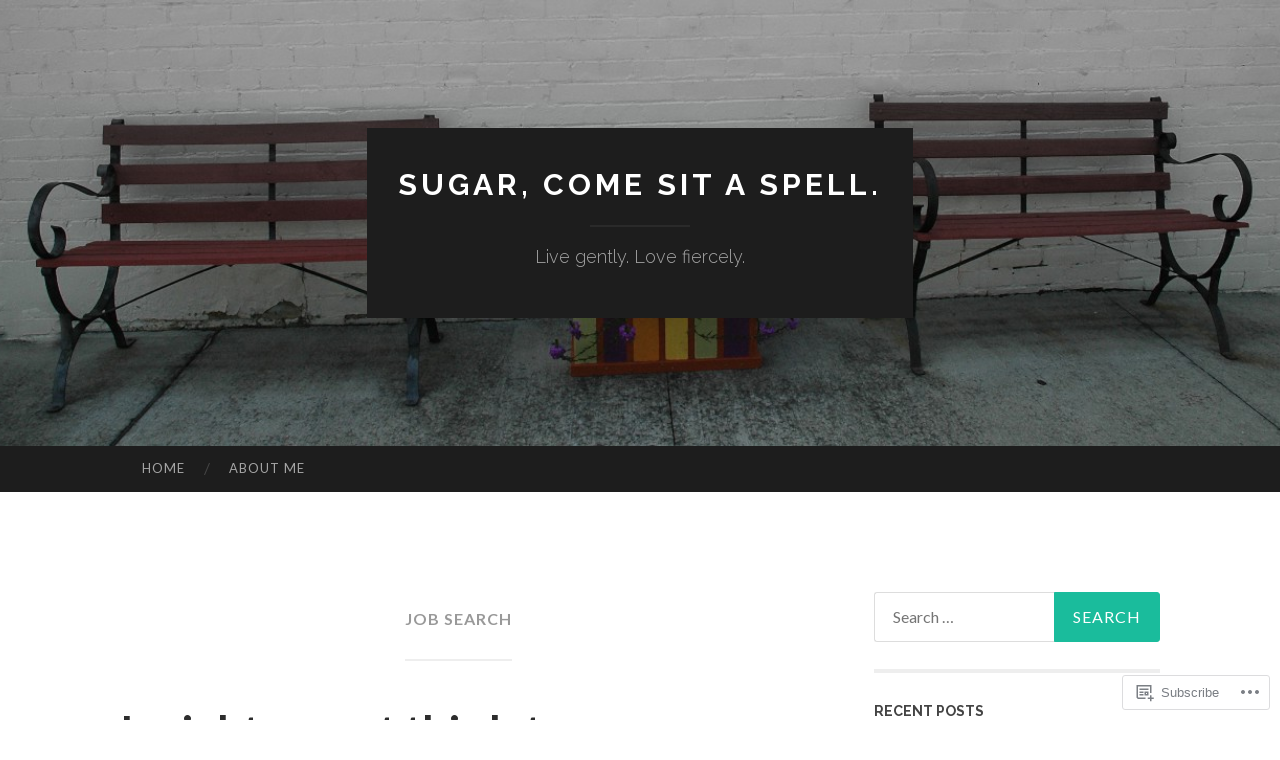

--- FILE ---
content_type: text/html; charset=UTF-8
request_url: https://angelanetherlandmcbride.com/tag/job-search/
body_size: 20168
content:
<!DOCTYPE html>
<html lang="en">
<head>
<meta charset="UTF-8">
<meta name="viewport" content="width=device-width, initial-scale=1">
<title>job search | Sugar, come sit a spell.</title>
<link rel="profile" href="http://gmpg.org/xfn/11">
<link rel="pingback" href="https://angelanetherlandmcbride.com/xmlrpc.php">

<meta name='robots' content='max-image-preview:large' />
<meta name="google-site-verification" content="google-site-verification: googleec2b488f654c0ec0.html" />

<!-- Async WordPress.com Remote Login -->
<script id="wpcom_remote_login_js">
var wpcom_remote_login_extra_auth = '';
function wpcom_remote_login_remove_dom_node_id( element_id ) {
	var dom_node = document.getElementById( element_id );
	if ( dom_node ) { dom_node.parentNode.removeChild( dom_node ); }
}
function wpcom_remote_login_remove_dom_node_classes( class_name ) {
	var dom_nodes = document.querySelectorAll( '.' + class_name );
	for ( var i = 0; i < dom_nodes.length; i++ ) {
		dom_nodes[ i ].parentNode.removeChild( dom_nodes[ i ] );
	}
}
function wpcom_remote_login_final_cleanup() {
	wpcom_remote_login_remove_dom_node_classes( "wpcom_remote_login_msg" );
	wpcom_remote_login_remove_dom_node_id( "wpcom_remote_login_key" );
	wpcom_remote_login_remove_dom_node_id( "wpcom_remote_login_validate" );
	wpcom_remote_login_remove_dom_node_id( "wpcom_remote_login_js" );
	wpcom_remote_login_remove_dom_node_id( "wpcom_request_access_iframe" );
	wpcom_remote_login_remove_dom_node_id( "wpcom_request_access_styles" );
}

// Watch for messages back from the remote login
window.addEventListener( "message", function( e ) {
	if ( e.origin === "https://r-login.wordpress.com" ) {
		var data = {};
		try {
			data = JSON.parse( e.data );
		} catch( e ) {
			wpcom_remote_login_final_cleanup();
			return;
		}

		if ( data.msg === 'LOGIN' ) {
			// Clean up the login check iframe
			wpcom_remote_login_remove_dom_node_id( "wpcom_remote_login_key" );

			var id_regex = new RegExp( /^[0-9]+$/ );
			var token_regex = new RegExp( /^.*|.*|.*$/ );
			if (
				token_regex.test( data.token )
				&& id_regex.test( data.wpcomid )
			) {
				// We have everything we need to ask for a login
				var script = document.createElement( "script" );
				script.setAttribute( "id", "wpcom_remote_login_validate" );
				script.src = '/remote-login.php?wpcom_remote_login=validate'
					+ '&wpcomid=' + data.wpcomid
					+ '&token=' + encodeURIComponent( data.token )
					+ '&host=' + window.location.protocol
					+ '//' + window.location.hostname
					+ '&postid=469'
					+ '&is_singular=';
				document.body.appendChild( script );
			}

			return;
		}

		// Safari ITP, not logged in, so redirect
		if ( data.msg === 'LOGIN-REDIRECT' ) {
			window.location = 'https://wordpress.com/log-in?redirect_to=' + window.location.href;
			return;
		}

		// Safari ITP, storage access failed, remove the request
		if ( data.msg === 'LOGIN-REMOVE' ) {
			var css_zap = 'html { -webkit-transition: margin-top 1s; transition: margin-top 1s; } /* 9001 */ html { margin-top: 0 !important; } * html body { margin-top: 0 !important; } @media screen and ( max-width: 782px ) { html { margin-top: 0 !important; } * html body { margin-top: 0 !important; } }';
			var style_zap = document.createElement( 'style' );
			style_zap.type = 'text/css';
			style_zap.appendChild( document.createTextNode( css_zap ) );
			document.body.appendChild( style_zap );

			var e = document.getElementById( 'wpcom_request_access_iframe' );
			e.parentNode.removeChild( e );

			document.cookie = 'wordpress_com_login_access=denied; path=/; max-age=31536000';

			return;
		}

		// Safari ITP
		if ( data.msg === 'REQUEST_ACCESS' ) {
			console.log( 'request access: safari' );

			// Check ITP iframe enable/disable knob
			if ( wpcom_remote_login_extra_auth !== 'safari_itp_iframe' ) {
				return;
			}

			// If we are in a "private window" there is no ITP.
			var private_window = false;
			try {
				var opendb = window.openDatabase( null, null, null, null );
			} catch( e ) {
				private_window = true;
			}

			if ( private_window ) {
				console.log( 'private window' );
				return;
			}

			var iframe = document.createElement( 'iframe' );
			iframe.id = 'wpcom_request_access_iframe';
			iframe.setAttribute( 'scrolling', 'no' );
			iframe.setAttribute( 'sandbox', 'allow-storage-access-by-user-activation allow-scripts allow-same-origin allow-top-navigation-by-user-activation' );
			iframe.src = 'https://r-login.wordpress.com/remote-login.php?wpcom_remote_login=request_access&origin=' + encodeURIComponent( data.origin ) + '&wpcomid=' + encodeURIComponent( data.wpcomid );

			var css = 'html { -webkit-transition: margin-top 1s; transition: margin-top 1s; } /* 9001 */ html { margin-top: 46px !important; } * html body { margin-top: 46px !important; } @media screen and ( max-width: 660px ) { html { margin-top: 71px !important; } * html body { margin-top: 71px !important; } #wpcom_request_access_iframe { display: block; height: 71px !important; } } #wpcom_request_access_iframe { border: 0px; height: 46px; position: fixed; top: 0; left: 0; width: 100%; min-width: 100%; z-index: 99999; background: #23282d; } ';

			var style = document.createElement( 'style' );
			style.type = 'text/css';
			style.id = 'wpcom_request_access_styles';
			style.appendChild( document.createTextNode( css ) );
			document.body.appendChild( style );

			document.body.appendChild( iframe );
		}

		if ( data.msg === 'DONE' ) {
			wpcom_remote_login_final_cleanup();
		}
	}
}, false );

// Inject the remote login iframe after the page has had a chance to load
// more critical resources
window.addEventListener( "DOMContentLoaded", function( e ) {
	var iframe = document.createElement( "iframe" );
	iframe.style.display = "none";
	iframe.setAttribute( "scrolling", "no" );
	iframe.setAttribute( "id", "wpcom_remote_login_key" );
	iframe.src = "https://r-login.wordpress.com/remote-login.php"
		+ "?wpcom_remote_login=key"
		+ "&origin=aHR0cHM6Ly9hbmdlbGFuZXRoZXJsYW5kbWNicmlkZS5jb20%3D"
		+ "&wpcomid=29644043"
		+ "&time=" + Math.floor( Date.now() / 1000 );
	document.body.appendChild( iframe );
}, false );
</script>
<link rel='dns-prefetch' href='//s0.wp.com' />
<link rel='dns-prefetch' href='//fonts-api.wp.com' />
<link rel="alternate" type="application/rss+xml" title="Sugar, come sit a spell. &raquo; Feed" href="https://angelanetherlandmcbride.com/feed/" />
<link rel="alternate" type="application/rss+xml" title="Sugar, come sit a spell. &raquo; Comments Feed" href="https://angelanetherlandmcbride.com/comments/feed/" />
<link rel="alternate" type="application/rss+xml" title="Sugar, come sit a spell. &raquo; job search Tag Feed" href="https://angelanetherlandmcbride.com/tag/job-search/feed/" />
	<script type="text/javascript">
		/* <![CDATA[ */
		function addLoadEvent(func) {
			var oldonload = window.onload;
			if (typeof window.onload != 'function') {
				window.onload = func;
			} else {
				window.onload = function () {
					oldonload();
					func();
				}
			}
		}
		/* ]]> */
	</script>
	<style id='wp-emoji-styles-inline-css'>

	img.wp-smiley, img.emoji {
		display: inline !important;
		border: none !important;
		box-shadow: none !important;
		height: 1em !important;
		width: 1em !important;
		margin: 0 0.07em !important;
		vertical-align: -0.1em !important;
		background: none !important;
		padding: 0 !important;
	}
/*# sourceURL=wp-emoji-styles-inline-css */
</style>
<link crossorigin='anonymous' rel='stylesheet' id='all-css-2-1' href='/wp-content/plugins/gutenberg-core/v22.2.0/build/styles/block-library/style.css?m=1764855221i&cssminify=yes' type='text/css' media='all' />
<style id='wp-block-library-inline-css'>
.has-text-align-justify {
	text-align:justify;
}
.has-text-align-justify{text-align:justify;}

/*# sourceURL=wp-block-library-inline-css */
</style><style id='global-styles-inline-css'>
:root{--wp--preset--aspect-ratio--square: 1;--wp--preset--aspect-ratio--4-3: 4/3;--wp--preset--aspect-ratio--3-4: 3/4;--wp--preset--aspect-ratio--3-2: 3/2;--wp--preset--aspect-ratio--2-3: 2/3;--wp--preset--aspect-ratio--16-9: 16/9;--wp--preset--aspect-ratio--9-16: 9/16;--wp--preset--color--black: #000000;--wp--preset--color--cyan-bluish-gray: #abb8c3;--wp--preset--color--white: #ffffff;--wp--preset--color--pale-pink: #f78da7;--wp--preset--color--vivid-red: #cf2e2e;--wp--preset--color--luminous-vivid-orange: #ff6900;--wp--preset--color--luminous-vivid-amber: #fcb900;--wp--preset--color--light-green-cyan: #7bdcb5;--wp--preset--color--vivid-green-cyan: #00d084;--wp--preset--color--pale-cyan-blue: #8ed1fc;--wp--preset--color--vivid-cyan-blue: #0693e3;--wp--preset--color--vivid-purple: #9b51e0;--wp--preset--gradient--vivid-cyan-blue-to-vivid-purple: linear-gradient(135deg,rgb(6,147,227) 0%,rgb(155,81,224) 100%);--wp--preset--gradient--light-green-cyan-to-vivid-green-cyan: linear-gradient(135deg,rgb(122,220,180) 0%,rgb(0,208,130) 100%);--wp--preset--gradient--luminous-vivid-amber-to-luminous-vivid-orange: linear-gradient(135deg,rgb(252,185,0) 0%,rgb(255,105,0) 100%);--wp--preset--gradient--luminous-vivid-orange-to-vivid-red: linear-gradient(135deg,rgb(255,105,0) 0%,rgb(207,46,46) 100%);--wp--preset--gradient--very-light-gray-to-cyan-bluish-gray: linear-gradient(135deg,rgb(238,238,238) 0%,rgb(169,184,195) 100%);--wp--preset--gradient--cool-to-warm-spectrum: linear-gradient(135deg,rgb(74,234,220) 0%,rgb(151,120,209) 20%,rgb(207,42,186) 40%,rgb(238,44,130) 60%,rgb(251,105,98) 80%,rgb(254,248,76) 100%);--wp--preset--gradient--blush-light-purple: linear-gradient(135deg,rgb(255,206,236) 0%,rgb(152,150,240) 100%);--wp--preset--gradient--blush-bordeaux: linear-gradient(135deg,rgb(254,205,165) 0%,rgb(254,45,45) 50%,rgb(107,0,62) 100%);--wp--preset--gradient--luminous-dusk: linear-gradient(135deg,rgb(255,203,112) 0%,rgb(199,81,192) 50%,rgb(65,88,208) 100%);--wp--preset--gradient--pale-ocean: linear-gradient(135deg,rgb(255,245,203) 0%,rgb(182,227,212) 50%,rgb(51,167,181) 100%);--wp--preset--gradient--electric-grass: linear-gradient(135deg,rgb(202,248,128) 0%,rgb(113,206,126) 100%);--wp--preset--gradient--midnight: linear-gradient(135deg,rgb(2,3,129) 0%,rgb(40,116,252) 100%);--wp--preset--font-size--small: 13px;--wp--preset--font-size--medium: 20px;--wp--preset--font-size--large: 36px;--wp--preset--font-size--x-large: 42px;--wp--preset--font-family--albert-sans: 'Albert Sans', sans-serif;--wp--preset--font-family--alegreya: Alegreya, serif;--wp--preset--font-family--arvo: Arvo, serif;--wp--preset--font-family--bodoni-moda: 'Bodoni Moda', serif;--wp--preset--font-family--bricolage-grotesque: 'Bricolage Grotesque', sans-serif;--wp--preset--font-family--cabin: Cabin, sans-serif;--wp--preset--font-family--chivo: Chivo, sans-serif;--wp--preset--font-family--commissioner: Commissioner, sans-serif;--wp--preset--font-family--cormorant: Cormorant, serif;--wp--preset--font-family--courier-prime: 'Courier Prime', monospace;--wp--preset--font-family--crimson-pro: 'Crimson Pro', serif;--wp--preset--font-family--dm-mono: 'DM Mono', monospace;--wp--preset--font-family--dm-sans: 'DM Sans', sans-serif;--wp--preset--font-family--dm-serif-display: 'DM Serif Display', serif;--wp--preset--font-family--domine: Domine, serif;--wp--preset--font-family--eb-garamond: 'EB Garamond', serif;--wp--preset--font-family--epilogue: Epilogue, sans-serif;--wp--preset--font-family--fahkwang: Fahkwang, sans-serif;--wp--preset--font-family--figtree: Figtree, sans-serif;--wp--preset--font-family--fira-sans: 'Fira Sans', sans-serif;--wp--preset--font-family--fjalla-one: 'Fjalla One', sans-serif;--wp--preset--font-family--fraunces: Fraunces, serif;--wp--preset--font-family--gabarito: Gabarito, system-ui;--wp--preset--font-family--ibm-plex-mono: 'IBM Plex Mono', monospace;--wp--preset--font-family--ibm-plex-sans: 'IBM Plex Sans', sans-serif;--wp--preset--font-family--ibarra-real-nova: 'Ibarra Real Nova', serif;--wp--preset--font-family--instrument-serif: 'Instrument Serif', serif;--wp--preset--font-family--inter: Inter, sans-serif;--wp--preset--font-family--josefin-sans: 'Josefin Sans', sans-serif;--wp--preset--font-family--jost: Jost, sans-serif;--wp--preset--font-family--libre-baskerville: 'Libre Baskerville', serif;--wp--preset--font-family--libre-franklin: 'Libre Franklin', sans-serif;--wp--preset--font-family--literata: Literata, serif;--wp--preset--font-family--lora: Lora, serif;--wp--preset--font-family--merriweather: Merriweather, serif;--wp--preset--font-family--montserrat: Montserrat, sans-serif;--wp--preset--font-family--newsreader: Newsreader, serif;--wp--preset--font-family--noto-sans-mono: 'Noto Sans Mono', sans-serif;--wp--preset--font-family--nunito: Nunito, sans-serif;--wp--preset--font-family--open-sans: 'Open Sans', sans-serif;--wp--preset--font-family--overpass: Overpass, sans-serif;--wp--preset--font-family--pt-serif: 'PT Serif', serif;--wp--preset--font-family--petrona: Petrona, serif;--wp--preset--font-family--piazzolla: Piazzolla, serif;--wp--preset--font-family--playfair-display: 'Playfair Display', serif;--wp--preset--font-family--plus-jakarta-sans: 'Plus Jakarta Sans', sans-serif;--wp--preset--font-family--poppins: Poppins, sans-serif;--wp--preset--font-family--raleway: Raleway, sans-serif;--wp--preset--font-family--roboto: Roboto, sans-serif;--wp--preset--font-family--roboto-slab: 'Roboto Slab', serif;--wp--preset--font-family--rubik: Rubik, sans-serif;--wp--preset--font-family--rufina: Rufina, serif;--wp--preset--font-family--sora: Sora, sans-serif;--wp--preset--font-family--source-sans-3: 'Source Sans 3', sans-serif;--wp--preset--font-family--source-serif-4: 'Source Serif 4', serif;--wp--preset--font-family--space-mono: 'Space Mono', monospace;--wp--preset--font-family--syne: Syne, sans-serif;--wp--preset--font-family--texturina: Texturina, serif;--wp--preset--font-family--urbanist: Urbanist, sans-serif;--wp--preset--font-family--work-sans: 'Work Sans', sans-serif;--wp--preset--spacing--20: 0.44rem;--wp--preset--spacing--30: 0.67rem;--wp--preset--spacing--40: 1rem;--wp--preset--spacing--50: 1.5rem;--wp--preset--spacing--60: 2.25rem;--wp--preset--spacing--70: 3.38rem;--wp--preset--spacing--80: 5.06rem;--wp--preset--shadow--natural: 6px 6px 9px rgba(0, 0, 0, 0.2);--wp--preset--shadow--deep: 12px 12px 50px rgba(0, 0, 0, 0.4);--wp--preset--shadow--sharp: 6px 6px 0px rgba(0, 0, 0, 0.2);--wp--preset--shadow--outlined: 6px 6px 0px -3px rgb(255, 255, 255), 6px 6px rgb(0, 0, 0);--wp--preset--shadow--crisp: 6px 6px 0px rgb(0, 0, 0);}:where(.is-layout-flex){gap: 0.5em;}:where(.is-layout-grid){gap: 0.5em;}body .is-layout-flex{display: flex;}.is-layout-flex{flex-wrap: wrap;align-items: center;}.is-layout-flex > :is(*, div){margin: 0;}body .is-layout-grid{display: grid;}.is-layout-grid > :is(*, div){margin: 0;}:where(.wp-block-columns.is-layout-flex){gap: 2em;}:where(.wp-block-columns.is-layout-grid){gap: 2em;}:where(.wp-block-post-template.is-layout-flex){gap: 1.25em;}:where(.wp-block-post-template.is-layout-grid){gap: 1.25em;}.has-black-color{color: var(--wp--preset--color--black) !important;}.has-cyan-bluish-gray-color{color: var(--wp--preset--color--cyan-bluish-gray) !important;}.has-white-color{color: var(--wp--preset--color--white) !important;}.has-pale-pink-color{color: var(--wp--preset--color--pale-pink) !important;}.has-vivid-red-color{color: var(--wp--preset--color--vivid-red) !important;}.has-luminous-vivid-orange-color{color: var(--wp--preset--color--luminous-vivid-orange) !important;}.has-luminous-vivid-amber-color{color: var(--wp--preset--color--luminous-vivid-amber) !important;}.has-light-green-cyan-color{color: var(--wp--preset--color--light-green-cyan) !important;}.has-vivid-green-cyan-color{color: var(--wp--preset--color--vivid-green-cyan) !important;}.has-pale-cyan-blue-color{color: var(--wp--preset--color--pale-cyan-blue) !important;}.has-vivid-cyan-blue-color{color: var(--wp--preset--color--vivid-cyan-blue) !important;}.has-vivid-purple-color{color: var(--wp--preset--color--vivid-purple) !important;}.has-black-background-color{background-color: var(--wp--preset--color--black) !important;}.has-cyan-bluish-gray-background-color{background-color: var(--wp--preset--color--cyan-bluish-gray) !important;}.has-white-background-color{background-color: var(--wp--preset--color--white) !important;}.has-pale-pink-background-color{background-color: var(--wp--preset--color--pale-pink) !important;}.has-vivid-red-background-color{background-color: var(--wp--preset--color--vivid-red) !important;}.has-luminous-vivid-orange-background-color{background-color: var(--wp--preset--color--luminous-vivid-orange) !important;}.has-luminous-vivid-amber-background-color{background-color: var(--wp--preset--color--luminous-vivid-amber) !important;}.has-light-green-cyan-background-color{background-color: var(--wp--preset--color--light-green-cyan) !important;}.has-vivid-green-cyan-background-color{background-color: var(--wp--preset--color--vivid-green-cyan) !important;}.has-pale-cyan-blue-background-color{background-color: var(--wp--preset--color--pale-cyan-blue) !important;}.has-vivid-cyan-blue-background-color{background-color: var(--wp--preset--color--vivid-cyan-blue) !important;}.has-vivid-purple-background-color{background-color: var(--wp--preset--color--vivid-purple) !important;}.has-black-border-color{border-color: var(--wp--preset--color--black) !important;}.has-cyan-bluish-gray-border-color{border-color: var(--wp--preset--color--cyan-bluish-gray) !important;}.has-white-border-color{border-color: var(--wp--preset--color--white) !important;}.has-pale-pink-border-color{border-color: var(--wp--preset--color--pale-pink) !important;}.has-vivid-red-border-color{border-color: var(--wp--preset--color--vivid-red) !important;}.has-luminous-vivid-orange-border-color{border-color: var(--wp--preset--color--luminous-vivid-orange) !important;}.has-luminous-vivid-amber-border-color{border-color: var(--wp--preset--color--luminous-vivid-amber) !important;}.has-light-green-cyan-border-color{border-color: var(--wp--preset--color--light-green-cyan) !important;}.has-vivid-green-cyan-border-color{border-color: var(--wp--preset--color--vivid-green-cyan) !important;}.has-pale-cyan-blue-border-color{border-color: var(--wp--preset--color--pale-cyan-blue) !important;}.has-vivid-cyan-blue-border-color{border-color: var(--wp--preset--color--vivid-cyan-blue) !important;}.has-vivid-purple-border-color{border-color: var(--wp--preset--color--vivid-purple) !important;}.has-vivid-cyan-blue-to-vivid-purple-gradient-background{background: var(--wp--preset--gradient--vivid-cyan-blue-to-vivid-purple) !important;}.has-light-green-cyan-to-vivid-green-cyan-gradient-background{background: var(--wp--preset--gradient--light-green-cyan-to-vivid-green-cyan) !important;}.has-luminous-vivid-amber-to-luminous-vivid-orange-gradient-background{background: var(--wp--preset--gradient--luminous-vivid-amber-to-luminous-vivid-orange) !important;}.has-luminous-vivid-orange-to-vivid-red-gradient-background{background: var(--wp--preset--gradient--luminous-vivid-orange-to-vivid-red) !important;}.has-very-light-gray-to-cyan-bluish-gray-gradient-background{background: var(--wp--preset--gradient--very-light-gray-to-cyan-bluish-gray) !important;}.has-cool-to-warm-spectrum-gradient-background{background: var(--wp--preset--gradient--cool-to-warm-spectrum) !important;}.has-blush-light-purple-gradient-background{background: var(--wp--preset--gradient--blush-light-purple) !important;}.has-blush-bordeaux-gradient-background{background: var(--wp--preset--gradient--blush-bordeaux) !important;}.has-luminous-dusk-gradient-background{background: var(--wp--preset--gradient--luminous-dusk) !important;}.has-pale-ocean-gradient-background{background: var(--wp--preset--gradient--pale-ocean) !important;}.has-electric-grass-gradient-background{background: var(--wp--preset--gradient--electric-grass) !important;}.has-midnight-gradient-background{background: var(--wp--preset--gradient--midnight) !important;}.has-small-font-size{font-size: var(--wp--preset--font-size--small) !important;}.has-medium-font-size{font-size: var(--wp--preset--font-size--medium) !important;}.has-large-font-size{font-size: var(--wp--preset--font-size--large) !important;}.has-x-large-font-size{font-size: var(--wp--preset--font-size--x-large) !important;}.has-albert-sans-font-family{font-family: var(--wp--preset--font-family--albert-sans) !important;}.has-alegreya-font-family{font-family: var(--wp--preset--font-family--alegreya) !important;}.has-arvo-font-family{font-family: var(--wp--preset--font-family--arvo) !important;}.has-bodoni-moda-font-family{font-family: var(--wp--preset--font-family--bodoni-moda) !important;}.has-bricolage-grotesque-font-family{font-family: var(--wp--preset--font-family--bricolage-grotesque) !important;}.has-cabin-font-family{font-family: var(--wp--preset--font-family--cabin) !important;}.has-chivo-font-family{font-family: var(--wp--preset--font-family--chivo) !important;}.has-commissioner-font-family{font-family: var(--wp--preset--font-family--commissioner) !important;}.has-cormorant-font-family{font-family: var(--wp--preset--font-family--cormorant) !important;}.has-courier-prime-font-family{font-family: var(--wp--preset--font-family--courier-prime) !important;}.has-crimson-pro-font-family{font-family: var(--wp--preset--font-family--crimson-pro) !important;}.has-dm-mono-font-family{font-family: var(--wp--preset--font-family--dm-mono) !important;}.has-dm-sans-font-family{font-family: var(--wp--preset--font-family--dm-sans) !important;}.has-dm-serif-display-font-family{font-family: var(--wp--preset--font-family--dm-serif-display) !important;}.has-domine-font-family{font-family: var(--wp--preset--font-family--domine) !important;}.has-eb-garamond-font-family{font-family: var(--wp--preset--font-family--eb-garamond) !important;}.has-epilogue-font-family{font-family: var(--wp--preset--font-family--epilogue) !important;}.has-fahkwang-font-family{font-family: var(--wp--preset--font-family--fahkwang) !important;}.has-figtree-font-family{font-family: var(--wp--preset--font-family--figtree) !important;}.has-fira-sans-font-family{font-family: var(--wp--preset--font-family--fira-sans) !important;}.has-fjalla-one-font-family{font-family: var(--wp--preset--font-family--fjalla-one) !important;}.has-fraunces-font-family{font-family: var(--wp--preset--font-family--fraunces) !important;}.has-gabarito-font-family{font-family: var(--wp--preset--font-family--gabarito) !important;}.has-ibm-plex-mono-font-family{font-family: var(--wp--preset--font-family--ibm-plex-mono) !important;}.has-ibm-plex-sans-font-family{font-family: var(--wp--preset--font-family--ibm-plex-sans) !important;}.has-ibarra-real-nova-font-family{font-family: var(--wp--preset--font-family--ibarra-real-nova) !important;}.has-instrument-serif-font-family{font-family: var(--wp--preset--font-family--instrument-serif) !important;}.has-inter-font-family{font-family: var(--wp--preset--font-family--inter) !important;}.has-josefin-sans-font-family{font-family: var(--wp--preset--font-family--josefin-sans) !important;}.has-jost-font-family{font-family: var(--wp--preset--font-family--jost) !important;}.has-libre-baskerville-font-family{font-family: var(--wp--preset--font-family--libre-baskerville) !important;}.has-libre-franklin-font-family{font-family: var(--wp--preset--font-family--libre-franklin) !important;}.has-literata-font-family{font-family: var(--wp--preset--font-family--literata) !important;}.has-lora-font-family{font-family: var(--wp--preset--font-family--lora) !important;}.has-merriweather-font-family{font-family: var(--wp--preset--font-family--merriweather) !important;}.has-montserrat-font-family{font-family: var(--wp--preset--font-family--montserrat) !important;}.has-newsreader-font-family{font-family: var(--wp--preset--font-family--newsreader) !important;}.has-noto-sans-mono-font-family{font-family: var(--wp--preset--font-family--noto-sans-mono) !important;}.has-nunito-font-family{font-family: var(--wp--preset--font-family--nunito) !important;}.has-open-sans-font-family{font-family: var(--wp--preset--font-family--open-sans) !important;}.has-overpass-font-family{font-family: var(--wp--preset--font-family--overpass) !important;}.has-pt-serif-font-family{font-family: var(--wp--preset--font-family--pt-serif) !important;}.has-petrona-font-family{font-family: var(--wp--preset--font-family--petrona) !important;}.has-piazzolla-font-family{font-family: var(--wp--preset--font-family--piazzolla) !important;}.has-playfair-display-font-family{font-family: var(--wp--preset--font-family--playfair-display) !important;}.has-plus-jakarta-sans-font-family{font-family: var(--wp--preset--font-family--plus-jakarta-sans) !important;}.has-poppins-font-family{font-family: var(--wp--preset--font-family--poppins) !important;}.has-raleway-font-family{font-family: var(--wp--preset--font-family--raleway) !important;}.has-roboto-font-family{font-family: var(--wp--preset--font-family--roboto) !important;}.has-roboto-slab-font-family{font-family: var(--wp--preset--font-family--roboto-slab) !important;}.has-rubik-font-family{font-family: var(--wp--preset--font-family--rubik) !important;}.has-rufina-font-family{font-family: var(--wp--preset--font-family--rufina) !important;}.has-sora-font-family{font-family: var(--wp--preset--font-family--sora) !important;}.has-source-sans-3-font-family{font-family: var(--wp--preset--font-family--source-sans-3) !important;}.has-source-serif-4-font-family{font-family: var(--wp--preset--font-family--source-serif-4) !important;}.has-space-mono-font-family{font-family: var(--wp--preset--font-family--space-mono) !important;}.has-syne-font-family{font-family: var(--wp--preset--font-family--syne) !important;}.has-texturina-font-family{font-family: var(--wp--preset--font-family--texturina) !important;}.has-urbanist-font-family{font-family: var(--wp--preset--font-family--urbanist) !important;}.has-work-sans-font-family{font-family: var(--wp--preset--font-family--work-sans) !important;}
/*# sourceURL=global-styles-inline-css */
</style>

<style id='classic-theme-styles-inline-css'>
/*! This file is auto-generated */
.wp-block-button__link{color:#fff;background-color:#32373c;border-radius:9999px;box-shadow:none;text-decoration:none;padding:calc(.667em + 2px) calc(1.333em + 2px);font-size:1.125em}.wp-block-file__button{background:#32373c;color:#fff;text-decoration:none}
/*# sourceURL=/wp-includes/css/classic-themes.min.css */
</style>
<link crossorigin='anonymous' rel='stylesheet' id='all-css-4-1' href='/_static/??-eJx9jEEOAiEQBD/kQECjeDC+ZWEnijIwYWA3/l72op689KFTVXplCCU3zE1z6reYRYfiUwlP0VYZpwxIJE4IFRd10HOU9iFA2iuhCiI7/ROiDt9WxfETT20jCOc4YUIa2D9t5eGA91xRBMZS7ATtPkTZvCtdzNEZt7f2fHq8Afl7R7w=&cssminify=yes' type='text/css' media='all' />
<link rel='stylesheet' id='hemingway-rewritten-fonts-css' href='https://fonts-api.wp.com/css?family=Raleway%3A400%2C300%2C700%7CLato%3A400%2C700%2C400italic%2C700italic&#038;subset=latin%2Clatin-ext' media='all' />
<link crossorigin='anonymous' rel='stylesheet' id='all-css-6-1' href='/_static/??-eJyFjtEKwjAMRX/IGsbUPYmfIl2JNbNNS9NS9vd24sNEmW/3kJzLhRqVCZyRM+Q7ehSIZYSWiG3Vs0pYE+V2B8mzw70R2cFK8kVFVyyxwIQ5avN4M0hhuBIbsMiYqAnyO351/hmydL7GqBpN8FuTEo4u2BYttK8VbkkWg3LB6EyBP0DdnKa0qBd/7oZTPxyHrj9MT3f6epw=&cssminify=yes' type='text/css' media='all' />
<style id='hemingway-rewritten-style-inline-css'>
.entry-categories, .entry-tags, .byline { clip: rect(1px, 1px, 1px, 1px); height: 1px; position: absolute; overflow: hidden; width: 1px; }
/*# sourceURL=hemingway-rewritten-style-inline-css */
</style>
<link crossorigin='anonymous' rel='stylesheet' id='print-css-7-1' href='/wp-content/mu-plugins/global-print/global-print.css?m=1465851035i&cssminify=yes' type='text/css' media='print' />
<style id='jetpack-global-styles-frontend-style-inline-css'>
:root { --font-headings: unset; --font-base: unset; --font-headings-default: -apple-system,BlinkMacSystemFont,"Segoe UI",Roboto,Oxygen-Sans,Ubuntu,Cantarell,"Helvetica Neue",sans-serif; --font-base-default: -apple-system,BlinkMacSystemFont,"Segoe UI",Roboto,Oxygen-Sans,Ubuntu,Cantarell,"Helvetica Neue",sans-serif;}
/*# sourceURL=jetpack-global-styles-frontend-style-inline-css */
</style>
<link crossorigin='anonymous' rel='stylesheet' id='all-css-10-1' href='/wp-content/themes/h4/global.css?m=1420737423i&cssminify=yes' type='text/css' media='all' />
<script type="text/javascript" id="wpcom-actionbar-placeholder-js-extra">
/* <![CDATA[ */
var actionbardata = {"siteID":"29644043","postID":"0","siteURL":"https://angelanetherlandmcbride.com","xhrURL":"https://angelanetherlandmcbride.com/wp-admin/admin-ajax.php","nonce":"a1fa0fa1af","isLoggedIn":"","statusMessage":"","subsEmailDefault":"instantly","proxyScriptUrl":"https://s0.wp.com/wp-content/js/wpcom-proxy-request.js?m=1513050504i&amp;ver=20211021","i18n":{"followedText":"New posts from this site will now appear in your \u003Ca href=\"https://wordpress.com/reader\"\u003EReader\u003C/a\u003E","foldBar":"Collapse this bar","unfoldBar":"Expand this bar","shortLinkCopied":"Shortlink copied to clipboard."}};
//# sourceURL=wpcom-actionbar-placeholder-js-extra
/* ]]> */
</script>
<script type="text/javascript" id="jetpack-mu-wpcom-settings-js-before">
/* <![CDATA[ */
var JETPACK_MU_WPCOM_SETTINGS = {"assetsUrl":"https://s0.wp.com/wp-content/mu-plugins/jetpack-mu-wpcom-plugin/sun/jetpack_vendor/automattic/jetpack-mu-wpcom/src/build/"};
//# sourceURL=jetpack-mu-wpcom-settings-js-before
/* ]]> */
</script>
<script crossorigin='anonymous' type='text/javascript'  src='/wp-content/js/rlt-proxy.js?m=1720530689i'></script>
<script type="text/javascript" id="rlt-proxy-js-after">
/* <![CDATA[ */
	rltInitialize( {"token":null,"iframeOrigins":["https:\/\/widgets.wp.com"]} );
//# sourceURL=rlt-proxy-js-after
/* ]]> */
</script>
<link rel="EditURI" type="application/rsd+xml" title="RSD" href="https://sugarsitaspell.wordpress.com/xmlrpc.php?rsd" />
<meta name="generator" content="WordPress.com" />

<!-- Jetpack Open Graph Tags -->
<meta property="og:type" content="website" />
<meta property="og:title" content="job search &#8211; Sugar, come sit a spell." />
<meta property="og:url" content="https://angelanetherlandmcbride.com/tag/job-search/" />
<meta property="og:site_name" content="Sugar, come sit a spell." />
<meta property="og:image" content="https://angelanetherlandmcbride.com/wp-content/uploads/2018/08/cropped-sunset-roses-2-8aug18.jpg?w=200" />
<meta property="og:image:width" content="200" />
<meta property="og:image:height" content="200" />
<meta property="og:image:alt" content="" />
<meta property="og:locale" content="en_US" />

<!-- End Jetpack Open Graph Tags -->
<link rel='openid.server' href='https://angelanetherlandmcbride.com/?openidserver=1' />
<link rel='openid.delegate' href='https://angelanetherlandmcbride.com/' />
<link rel="search" type="application/opensearchdescription+xml" href="https://angelanetherlandmcbride.com/osd.xml" title="Sugar, come sit a spell." />
<link rel="search" type="application/opensearchdescription+xml" href="https://s1.wp.com/opensearch.xml" title="WordPress.com" />
		<style type="text/css">
			.recentcomments a {
				display: inline !important;
				padding: 0 !important;
				margin: 0 !important;
			}

			table.recentcommentsavatartop img.avatar, table.recentcommentsavatarend img.avatar {
				border: 0px;
				margin: 0;
			}

			table.recentcommentsavatartop a, table.recentcommentsavatarend a {
				border: 0px !important;
				background-color: transparent !important;
			}

			td.recentcommentsavatarend, td.recentcommentsavatartop {
				padding: 0px 0px 1px 0px;
				margin: 0px;
			}

			td.recentcommentstextend {
				border: none !important;
				padding: 0px 0px 2px 10px;
			}

			.rtl td.recentcommentstextend {
				padding: 0px 10px 2px 0px;
			}

			td.recentcommentstexttop {
				border: none;
				padding: 0px 0px 0px 10px;
			}

			.rtl td.recentcommentstexttop {
				padding: 0px 10px 0px 0px;
			}
		</style>
		<meta name="description" content="Posts about job search written by sugarsitaspell" />
	<style type="text/css">
			.site-title a,
		.site-description {
			color: #ffffff;
		}
				.site-header-image {
			background-image: url(https://angelanetherlandmcbride.com/wp-content/uploads/2011/11/cropped-3703262492_9186d9c638_o.jpg);
		}
		</style>
	<link rel="icon" href="https://angelanetherlandmcbride.com/wp-content/uploads/2018/08/cropped-sunset-roses-2-8aug18.jpg?w=32" sizes="32x32" />
<link rel="icon" href="https://angelanetherlandmcbride.com/wp-content/uploads/2018/08/cropped-sunset-roses-2-8aug18.jpg?w=192" sizes="192x192" />
<link rel="apple-touch-icon" href="https://angelanetherlandmcbride.com/wp-content/uploads/2018/08/cropped-sunset-roses-2-8aug18.jpg?w=180" />
<meta name="msapplication-TileImage" content="https://angelanetherlandmcbride.com/wp-content/uploads/2018/08/cropped-sunset-roses-2-8aug18.jpg?w=270" />
</head>

<body class="archive tag tag-job-search tag-33992 custom-background wp-theme-pubhemingway-rewritten customizer-styles-applied jetpack-reblog-enabled categories-hidden tags-hidden author-hidden">
<div id="page" class="hfeed site">

	<header id="masthead" class="site-header" role="banner">
		<div class="site-header-image">
			<div class="site-branding-wrapper">
				<div class="site-branding">
					<h1 class="site-title"><a href="https://angelanetherlandmcbride.com/" rel="home">Sugar, come sit a spell.</a></h1>
					<h2 class="site-description">Live gently. Love fiercely. </h2>
				</div>
			</div>
		</div>
	</header><!-- #masthead -->
	<nav id="site-navigation" class="main-navigation clear" role="navigation">
		<button class="menu-toggle" aria-controls="primary-menu" aria-expanded="false"><span class="screen-reader-text">Menu</span></button>
		<a class="skip-link screen-reader-text" href="#content">Skip to content</a>

		<div id="primary-menu" class="menu"><ul>
<li ><a href="https://angelanetherlandmcbride.com/">Home</a></li><li class="page_item page-item-7"><a href="https://angelanetherlandmcbride.com/about-me/">About me</a></li>
</ul></div>
		<div id="header-search-toggle">
			<span class="screen-reader-text">Search</span>
		</div>
		<div id="header-search">
			<form role="search" method="get" class="search-form" action="https://angelanetherlandmcbride.com/">
				<label>
					<span class="screen-reader-text">Search for:</span>
					<input type="search" class="search-field" placeholder="Search &hellip;" value="" name="s" />
				</label>
				<input type="submit" class="search-submit" value="Search" />
			</form>		</div>
	</nav><!-- #site-navigation -->
	<div id="content" class="site-content">

	<section id="primary" class="content-area">
		<main id="main" class="site-main" role="main">

		
			<header class="page-header">
				<h1 class="page-title">
					job search				</h1>
							</header><!-- .page-header -->

						
				
<article id="post-469" class="post-469 post type-post status-publish format-standard hentry category-in-search-of-gainful-employment tag-applications tag-employment tag-interviews tag-job-search">
	<header class="entry-header">
							<h1 class="entry-title"><a href="https://angelanetherlandmcbride.com/2012/04/17/i-might-regret-this-later/" rel="bookmark">I might regret this&nbsp;later.</a></h1>						<div class="entry-meta">
			<span class="posted-on"><a href="https://angelanetherlandmcbride.com/2012/04/17/i-might-regret-this-later/" rel="bookmark"><time class="entry-date published" datetime="2012-04-17T18:09:23-05:00">April 17, 2012</time></a></span><span class="byline"><span class="sep"> / </span><span class="author vcard"><a class="url fn n" href="https://angelanetherlandmcbride.com/author/sugarsitaspell/">sugarsitaspell</a></span></span>						<span class="comments-link"><span class="sep"> / </span><a href="https://angelanetherlandmcbride.com/2012/04/17/i-might-regret-this-later/#respond">Leave a comment</a></span>
								</div><!-- .entry-meta -->
			</header><!-- .entry-header -->

		<div class="entry-content">
		<p>You know those instances where you really want to say something even though you know it&#8217;s bound to get you in trouble later? Well, this post is one of those times. I should just keep these thoughts to myself until I&#8217;m employed again but I can&#8217;t help myself. Honestly, if even of this keeps me from getting a job offer, I probably didn&#8217;t belong there in the first place.</p>
<p>Looking for a job is harder and weirder than ever before. The economy stinks so employers have the upper hand and some, not all, of them are enjoying the opportunity to use it. I&#8217;ve interviewed with a great company recently and am hopeful that something will work out there but I&#8217;ve also had some odd interviews that have turned me off from a job I might otherwise want.</p>
<p>What do I mean? Well, there was the job interview that featured all behavioral questions. &#8220;What color would you be if you were a color?&#8221; &#8220;Name three historical figures you&#8217;d like to dine with.&#8221; I understand throwing one or two of these out in an interview because you get to see a person think on their feet when faced with a strange situation. But a whole session focusing on these scenarios instead of the skills required to do the job?  I think I handled it well. I didn&#8217;t get the job but then I wasn&#8217;t the most qualified person and maybe the new job holder decided on a better color than I did.</p>
<p>A few weeks ago, the interviewer I spoke with played with a stress ball during the entire interview. She didn&#8217;t make eye contact. She sat in her chair turned toward the wall throwing that little stress ball. At one point I thought about answering a question in Pig Latin. She wasn&#8217;t paying any attention to me and I didn&#8217;t want the job any more. That whole affair was a colossal waste of my time and money- gas and parking. I wonder if interviewers like this understand how this behavior reflects on their organization.</p>
<p>I&#8217;ve had great interviews and some reference calls and background checks recently; unfortunately, that was more than a week ago and I still haven&#8217;t heard anything. I&#8217;m not sure if they&#8217;re still in the decision making stage or if they&#8217;ve made a decision and are afraid to let me down. Anyone who makes it to an interview deserves notification, especially when its been promised. If X Co. is afraid to tell me they&#8217;ve selected another candidate, how do they handle hard decisions and difficult conversations that are just a part of doing business? If I&#8217;m still in the running but the process is taking longer than expected, just send a brief e-mail to that effect. It&#8217;s just the considerate thing to do.</p>
<p>Why do so many of you need my social security number before the first interview even takes place? In today&#8217;s world, we&#8217;re taught to fiercely guard those social security numbers and now I&#8217;m required to turn it over without a fight. I understand that everyone runs a background check but let&#8217;s meet for the first time before you get my social. I&#8217;d also like to know what happens to the paperwork containing my social, DOB and other sensitive information. In the case of X Co., there&#8217;s now a formal background check floating around in their offices. How can I be assured they&#8217;re handling this information properly?</p>
<p>Obviously, I&#8217;m frustrated. Some of it is just being worn down by the search and missing a job that I loved, but more of my ill-temper results from the way that applicants are treated today. We&#8217;ll surely see a return to common courtesy when the economy improves and job seekers are in demand. I just wish we didn&#8217;t have to wait that long.</p>
			</div><!-- .entry-content -->
	</article><!-- #post-## -->

			
				
<article id="post-161" class="post-161 post type-post status-publish format-standard hentry category-in-search-of-gainful-employment tag-ethics tag-honesty tag-job tag-job-search tag-looking-for-a-job">
	<header class="entry-header">
							<h1 class="entry-title"><a href="https://angelanetherlandmcbride.com/2012/01/08/just-a-little-honesty/" rel="bookmark">Just a little&nbsp;honesty</a></h1>						<div class="entry-meta">
			<span class="posted-on"><a href="https://angelanetherlandmcbride.com/2012/01/08/just-a-little-honesty/" rel="bookmark"><time class="entry-date published" datetime="2012-01-08T17:08:03-06:00">January 8, 2012</time><time class="updated" datetime="2012-01-08T19:11:39-06:00">January 8, 2012</time></a></span><span class="byline"><span class="sep"> / </span><span class="author vcard"><a class="url fn n" href="https://angelanetherlandmcbride.com/author/sugarsitaspell/">sugarsitaspell</a></span></span>						<span class="comments-link"><span class="sep"> / </span><a href="https://angelanetherlandmcbride.com/2012/01/08/just-a-little-honesty/#comments">1 Comment</a></span>
								</div><!-- .entry-meta -->
			</header><!-- .entry-header -->

		<div class="entry-content">
		<p>Looking for a job is a special kind of torture. Job seekers are expected to lay their lives bare and honestly answer questions about their skills, accomplishments, failures, and aspirations. It&#8217;s all in the name of finding the right match.</p>
<p>So dear employers, why not do us a kindness and make your job postings candid and thorough? We are looking for the right match too. It&#8217;s nice to have clear information when making the decision about whether to apply for something or not. It&#8217;s a bit like online dating, don&#8217;t describe yourself as a 6&#8217;3&#8243; Adonis if you&#8217;re really more Napoleon (Bonaparte or Dynamite.) You won&#8217;t attract those who will really love and want you by refusing to be honest.</p>
<p>Don&#8217;t use meaningless words. Try listing the actual job duties instead of fluffy phrases that will only confuse those reading your ad. Furthermore, your job is likely to be posted on your website so you have all the space in the world, use it to fully and honestly describe the job. If someone from HR tries to rewrite your description by removing the details, argue with them. If you&#8217;ve got a sales job, don&#8217;t call it a PR position in your ad. If you require someone to work nights and weekends, say so. Is travel involved? Be upfront about the frequency.</p>
<p>If you can&#8217;t come up with a thoughtful posting, you are bound to waste time going through resumes that don&#8217;t match your needs. It&#8217;s also possible that you are turning off those who would have wanted and qualified for the job you&#8217;re really trying to fill.</p>
<p>Don&#8217;t settle for a bad job description. It wastes time and can also make prospective employees feel badly about themselves if they wind up interviewing for a job that has nothing to do with their skills and experience. I beg of you, just be honest and take time to write a good description; we&#8217;ll all benefit in the end.</p>
			</div><!-- .entry-content -->
	</article><!-- #post-## -->

			
			
		
		</main><!-- #main -->
	</section><!-- #primary -->


	<div id="secondary" class="widget-area" role="complementary">
		<aside id="search-2" class="widget widget_search"><form role="search" method="get" class="search-form" action="https://angelanetherlandmcbride.com/">
				<label>
					<span class="screen-reader-text">Search for:</span>
					<input type="search" class="search-field" placeholder="Search &hellip;" value="" name="s" />
				</label>
				<input type="submit" class="search-submit" value="Search" />
			</form></aside>
		<aside id="recent-posts-2" class="widget widget_recent_entries">
		<h1 class="widget-title">Recent Posts</h1>
		<ul>
											<li>
					<a href="https://angelanetherlandmcbride.com/2020/08/17/bayou-sauvage/">Bayou Sauvage</a>
									</li>
											<li>
					<a href="https://angelanetherlandmcbride.com/2020/08/09/boy-scout-trail-road/">Boy Scout Trail&nbsp;Road</a>
									</li>
											<li>
					<a href="https://angelanetherlandmcbride.com/2020/08/06/oh/">Oh</a>
									</li>
											<li>
					<a href="https://angelanetherlandmcbride.com/2019/01/02/martian-morning/">Martian morning</a>
									</li>
											<li>
					<a href="https://angelanetherlandmcbride.com/2019/01/01/happy-2019/">Happy 2019</a>
									</li>
					</ul>

		</aside><aside id="archives-2" class="widget widget_archive"><h1 class="widget-title">Archives</h1>
			<ul>
					<li><a href='https://angelanetherlandmcbride.com/2020/08/'>August 2020</a></li>
	<li><a href='https://angelanetherlandmcbride.com/2019/01/'>January 2019</a></li>
	<li><a href='https://angelanetherlandmcbride.com/2018/08/'>August 2018</a></li>
	<li><a href='https://angelanetherlandmcbride.com/2018/07/'>July 2018</a></li>
	<li><a href='https://angelanetherlandmcbride.com/2017/07/'>July 2017</a></li>
	<li><a href='https://angelanetherlandmcbride.com/2017/06/'>June 2017</a></li>
	<li><a href='https://angelanetherlandmcbride.com/2015/05/'>May 2015</a></li>
	<li><a href='https://angelanetherlandmcbride.com/2015/04/'>April 2015</a></li>
	<li><a href='https://angelanetherlandmcbride.com/2014/08/'>August 2014</a></li>
	<li><a href='https://angelanetherlandmcbride.com/2014/07/'>July 2014</a></li>
	<li><a href='https://angelanetherlandmcbride.com/2014/06/'>June 2014</a></li>
	<li><a href='https://angelanetherlandmcbride.com/2014/05/'>May 2014</a></li>
	<li><a href='https://angelanetherlandmcbride.com/2014/04/'>April 2014</a></li>
	<li><a href='https://angelanetherlandmcbride.com/2014/03/'>March 2014</a></li>
	<li><a href='https://angelanetherlandmcbride.com/2014/02/'>February 2014</a></li>
	<li><a href='https://angelanetherlandmcbride.com/2014/01/'>January 2014</a></li>
	<li><a href='https://angelanetherlandmcbride.com/2013/12/'>December 2013</a></li>
	<li><a href='https://angelanetherlandmcbride.com/2013/11/'>November 2013</a></li>
	<li><a href='https://angelanetherlandmcbride.com/2013/10/'>October 2013</a></li>
	<li><a href='https://angelanetherlandmcbride.com/2013/04/'>April 2013</a></li>
	<li><a href='https://angelanetherlandmcbride.com/2013/03/'>March 2013</a></li>
	<li><a href='https://angelanetherlandmcbride.com/2013/02/'>February 2013</a></li>
	<li><a href='https://angelanetherlandmcbride.com/2013/01/'>January 2013</a></li>
	<li><a href='https://angelanetherlandmcbride.com/2012/12/'>December 2012</a></li>
	<li><a href='https://angelanetherlandmcbride.com/2012/10/'>October 2012</a></li>
	<li><a href='https://angelanetherlandmcbride.com/2012/09/'>September 2012</a></li>
	<li><a href='https://angelanetherlandmcbride.com/2012/08/'>August 2012</a></li>
	<li><a href='https://angelanetherlandmcbride.com/2012/07/'>July 2012</a></li>
	<li><a href='https://angelanetherlandmcbride.com/2012/06/'>June 2012</a></li>
	<li><a href='https://angelanetherlandmcbride.com/2012/05/'>May 2012</a></li>
	<li><a href='https://angelanetherlandmcbride.com/2012/04/'>April 2012</a></li>
	<li><a href='https://angelanetherlandmcbride.com/2012/03/'>March 2012</a></li>
	<li><a href='https://angelanetherlandmcbride.com/2012/02/'>February 2012</a></li>
	<li><a href='https://angelanetherlandmcbride.com/2012/01/'>January 2012</a></li>
	<li><a href='https://angelanetherlandmcbride.com/2011/12/'>December 2011</a></li>
	<li><a href='https://angelanetherlandmcbride.com/2011/11/'>November 2011</a></li>
			</ul>

			</aside><aside id="categories-2" class="widget widget_categories"><h1 class="widget-title">Categories</h1>
			<ul>
					<li class="cat-item cat-item-3301499"><a href="https://angelanetherlandmcbride.com/category/get-to-know-me/2019/">2019</a>
</li>
	<li class="cat-item cat-item-69337116"><a href="https://angelanetherlandmcbride.com/category/around-the-upstate/">Around the Upstate</a>
</li>
	<li class="cat-item cat-item-252577"><a href="https://angelanetherlandmcbride.com/category/exploring-the-region/asheville/">Asheville</a>
</li>
	<li class="cat-item cat-item-15453"><a href="https://angelanetherlandmcbride.com/category/exploring-the-region/atlanta/">Atlanta</a>
</li>
	<li class="cat-item cat-item-7020155"><a href="https://angelanetherlandmcbride.com/category/oregon-2/corvallis-oregon/">Corvallis</a>
</li>
	<li class="cat-item cat-item-62534"><a href="https://angelanetherlandmcbride.com/category/eating-out/">Eating Out</a>
</li>
	<li class="cat-item cat-item-34769229"><a href="https://angelanetherlandmcbride.com/category/exploring-oregon/">exploring Oregon</a>
</li>
	<li class="cat-item cat-item-48432234"><a href="https://angelanetherlandmcbride.com/category/exploring-the-region/">Exploring the region</a>
</li>
	<li class="cat-item cat-item-284004"><a href="https://angelanetherlandmcbride.com/category/get-to-know-me/">Get to know me</a>
</li>
	<li class="cat-item cat-item-45339"><a href="https://angelanetherlandmcbride.com/category/holiday-posts/">Holiday posts</a>
</li>
	<li class="cat-item cat-item-69337111"><a href="https://angelanetherlandmcbride.com/category/in-search-of-gainful-employment/">In search of gainful employment</a>
</li>
	<li class="cat-item cat-item-59350"><a href="https://angelanetherlandmcbride.com/category/louisiana/">Louisiana</a>
</li>
	<li class="cat-item cat-item-13639271"><a href="https://angelanetherlandmcbride.com/category/moving-to-oregon/">Moving to Oregon</a>
</li>
	<li class="cat-item cat-item-1099"><a href="https://angelanetherlandmcbride.com/category/louisiana/nature/">nature</a>
</li>
	<li class="cat-item cat-item-76697780"><a href="https://angelanetherlandmcbride.com/category/rough-grub-my-cooking-posts/operation-biscuit/">OPERATION BISCUIT</a>
</li>
	<li class="cat-item cat-item-34923953"><a href="https://angelanetherlandmcbride.com/category/oregon-2/">Oregon</a>
</li>
	<li class="cat-item cat-item-1571"><a href="https://angelanetherlandmcbride.com/category/photo-friday/">Photo Friday</a>
</li>
	<li class="cat-item cat-item-436"><a href="https://angelanetherlandmcbride.com/category/photography/">Photography</a>
</li>
	<li class="cat-item cat-item-69337124"><a href="https://angelanetherlandmcbride.com/category/rough-grub-my-cooking-posts/">Rough grub &#8211; my cooking posts</a>
</li>
	<li class="cat-item cat-item-38093842"><a href="https://angelanetherlandmcbride.com/category/traveling-thursday/">Traveling Thursday</a>
</li>
	<li class="cat-item cat-item-201945416"><a href="https://angelanetherlandmcbride.com/category/treasures-of-the-ancients/">treasures of the ancients</a>
</li>
	<li class="cat-item cat-item-94471"><a href="https://angelanetherlandmcbride.com/category/get-to-know-me/what-matters/">What Matters</a>
</li>
			</ul>

			</aside><aside id="meta-2" class="widget widget_meta"><h1 class="widget-title">Meta</h1>
		<ul>
			<li><a class="click-register" href="https://wordpress.com/start?ref=wplogin">Create account</a></li>			<li><a href="https://sugarsitaspell.wordpress.com/wp-login.php">Log in</a></li>
			<li><a href="https://angelanetherlandmcbride.com/feed/">Entries feed</a></li>
			<li><a href="https://angelanetherlandmcbride.com/comments/feed/">Comments feed</a></li>

			<li><a href="https://wordpress.com/" title="Powered by WordPress, state-of-the-art semantic personal publishing platform.">WordPress.com</a></li>
		</ul>

		</aside><aside id="linkcat-1356" class="widget widget_links"><h1 class="widget-title">Blogroll</h1>
	<ul class='xoxo blogroll'>
<li><a href="http://appalachiantreks.blogspot.com/">Appalachian Treks</a></li>
<li><a href="http://sparrowsanddaisiesblog.blogspot.com/">Brei</a></li>
<li><a href="http://www.childabusesurvivor.net/wordpress/" title="Husband&#8217;s &#8220;Other&#8221; blog">Child Abuse Survivor</a></li>
<li><a href="http://bourgeois-homesteader.blogspot.com/" rel="friend met">Jen N.H. &#8211; Bourgeois Homesteader</a></li>
<li><a href="http://blog.jenstevensonphoto.com/" rel="friend met">Jen Stevenson Photography</a></li>
<li><a href="http://mikemcbrideonline.com/" rel="friend met spouse" title="Husband&#8217;s professional blog">Many Faces of Mike McBride</a></li>
<li><a href="http://blog.merrindonahue.com/">Merrin Donahue</a></li>
<li><a href="http://photos.mikemcbrideonline.com/" rel="spouse muse sweetheart">Mr. McB&#039;s Photos</a></li>
<li><a href="http://saytheblessing.com/" title="recipes">Say The Blessing</a></li>

	</ul>
</aside>
<aside id="wp_tag_cloud-2" class="widget wp_widget_tag_cloud"><h1 class="widget-title"></h1><a href="https://angelanetherlandmcbride.com/tag/abandoned/" class="tag-cloud-link tag-link-67543 tag-link-position-1" style="font-size: 8pt;" aria-label="abandoned (2 items)">abandoned</a>
<a href="https://angelanetherlandmcbride.com/tag/adventure/" class="tag-cloud-link tag-link-8792 tag-link-position-2" style="font-size: 9.5555555555556pt;" aria-label="adventure (3 items)">adventure</a>
<a href="https://angelanetherlandmcbride.com/tag/art/" class="tag-cloud-link tag-link-177 tag-link-position-3" style="font-size: 9.5555555555556pt;" aria-label="art (3 items)">art</a>
<a href="https://angelanetherlandmcbride.com/tag/asheville-2/" class="tag-cloud-link tag-link-35671887 tag-link-position-4" style="font-size: 12.796296296296pt;" aria-label="asheville (6 items)">asheville</a>
<a href="https://angelanetherlandmcbride.com/tag/biltmore-estate/" class="tag-cloud-link tag-link-1182836 tag-link-position-5" style="font-size: 9.5555555555556pt;" aria-label="biltmore estate (3 items)">biltmore estate</a>
<a href="https://angelanetherlandmcbride.com/tag/biscuit/" class="tag-cloud-link tag-link-154173 tag-link-position-6" style="font-size: 8pt;" aria-label="biscuit (2 items)">biscuit</a>
<a href="https://angelanetherlandmcbride.com/tag/breakfast/" class="tag-cloud-link tag-link-16205 tag-link-position-7" style="font-size: 8pt;" aria-label="breakfast (2 items)">breakfast</a>
<a href="https://angelanetherlandmcbride.com/tag/camera/" class="tag-cloud-link tag-link-5605 tag-link-position-8" style="font-size: 9.5555555555556pt;" aria-label="camera (3 items)">camera</a>
<a href="https://angelanetherlandmcbride.com/tag/christmas/" class="tag-cloud-link tag-link-15607 tag-link-position-9" style="font-size: 10.851851851852pt;" aria-label="christmas (4 items)">christmas</a>
<a href="https://angelanetherlandmcbride.com/tag/church/" class="tag-cloud-link tag-link-2416 tag-link-position-10" style="font-size: 8pt;" aria-label="church (2 items)">church</a>
<a href="https://angelanetherlandmcbride.com/tag/cooking/" class="tag-cloud-link tag-link-6096 tag-link-position-11" style="font-size: 11.888888888889pt;" aria-label="cooking (5 items)">cooking</a>
<a href="https://angelanetherlandmcbride.com/tag/corvallis/" class="tag-cloud-link tag-link-1240002 tag-link-position-12" style="font-size: 11.888888888889pt;" aria-label="corvallis (5 items)">corvallis</a>
<a href="https://angelanetherlandmcbride.com/tag/delicious/" class="tag-cloud-link tag-link-493 tag-link-position-13" style="font-size: 9.5555555555556pt;" aria-label="delicious (3 items)">delicious</a>
<a href="https://angelanetherlandmcbride.com/tag/dining/" class="tag-cloud-link tag-link-5956 tag-link-position-14" style="font-size: 10.851851851852pt;" aria-label="dining (4 items)">dining</a>
<a href="https://angelanetherlandmcbride.com/tag/dining-out/" class="tag-cloud-link tag-link-29564 tag-link-position-15" style="font-size: 10.851851851852pt;" aria-label="dining out (4 items)">dining out</a>
<a href="https://angelanetherlandmcbride.com/tag/dinner/" class="tag-cloud-link tag-link-13789 tag-link-position-16" style="font-size: 10.851851851852pt;" aria-label="dinner (4 items)">dinner</a>
<a href="https://angelanetherlandmcbride.com/tag/eating-out-2/" class="tag-cloud-link tag-link-2431285 tag-link-position-17" style="font-size: 14.092592592593pt;" aria-label="eating out (8 items)">eating out</a>
<a href="https://angelanetherlandmcbride.com/tag/employment/" class="tag-cloud-link tag-link-7915 tag-link-position-18" style="font-size: 8pt;" aria-label="employment (2 items)">employment</a>
<a href="https://angelanetherlandmcbride.com/tag/family/" class="tag-cloud-link tag-link-406 tag-link-position-19" style="font-size: 10.851851851852pt;" aria-label="family (4 items)">family</a>
<a href="https://angelanetherlandmcbride.com/tag/food/" class="tag-cloud-link tag-link-586 tag-link-position-20" style="font-size: 15.259259259259pt;" aria-label="food (10 items)">food</a>
<a href="https://angelanetherlandmcbride.com/tag/free-things-to-do/" class="tag-cloud-link tag-link-734266 tag-link-position-21" style="font-size: 8pt;" aria-label="free things to do (2 items)">free things to do</a>
<a href="https://angelanetherlandmcbride.com/tag/furman/" class="tag-cloud-link tag-link-183401 tag-link-position-22" style="font-size: 9.5555555555556pt;" aria-label="furman (3 items)">furman</a>
<a href="https://angelanetherlandmcbride.com/tag/garden/" class="tag-cloud-link tag-link-1851 tag-link-position-23" style="font-size: 9.5555555555556pt;" aria-label="garden (3 items)">garden</a>
<a href="https://angelanetherlandmcbride.com/tag/georgia/" class="tag-cloud-link tag-link-22721 tag-link-position-24" style="font-size: 9.5555555555556pt;" aria-label="georgia (3 items)">georgia</a>
<a href="https://angelanetherlandmcbride.com/tag/greenville/" class="tag-cloud-link tag-link-767135 tag-link-position-25" style="font-size: 9.5555555555556pt;" aria-label="greenville (3 items)">greenville</a>
<a href="https://angelanetherlandmcbride.com/tag/greenville-sc/" class="tag-cloud-link tag-link-157601 tag-link-position-26" style="font-size: 9.5555555555556pt;" aria-label="greenville sc (3 items)">greenville sc</a>
<a href="https://angelanetherlandmcbride.com/tag/greer/" class="tag-cloud-link tag-link-1076352 tag-link-position-27" style="font-size: 10.851851851852pt;" aria-label="greer (4 items)">greer</a>
<a href="https://angelanetherlandmcbride.com/tag/grove-park-inn/" class="tag-cloud-link tag-link-1934639 tag-link-position-28" style="font-size: 8pt;" aria-label="grove park inn (2 items)">grove park inn</a>
<a href="https://angelanetherlandmcbride.com/tag/hiking/" class="tag-cloud-link tag-link-7815 tag-link-position-29" style="font-size: 8pt;" aria-label="hiking (2 items)">hiking</a>
<a href="https://angelanetherlandmcbride.com/tag/history/" class="tag-cloud-link tag-link-678 tag-link-position-30" style="font-size: 11.888888888889pt;" aria-label="history (5 items)">history</a>
<a href="https://angelanetherlandmcbride.com/tag/italy/" class="tag-cloud-link tag-link-419 tag-link-position-31" style="font-size: 12.796296296296pt;" aria-label="italy (6 items)">italy</a>
<a href="https://angelanetherlandmcbride.com/tag/job/" class="tag-cloud-link tag-link-1114 tag-link-position-32" style="font-size: 8pt;" aria-label="job (2 items)">job</a>
<a href="https://angelanetherlandmcbride.com/tag/job-search/" class="tag-cloud-link tag-link-33992 tag-link-position-33" style="font-size: 8pt;" aria-label="job search (2 items)">job search</a>
<a href="https://angelanetherlandmcbride.com/tag/kitchen/" class="tag-cloud-link tag-link-8613 tag-link-position-34" style="font-size: 9.5555555555556pt;" aria-label="kitchen (3 items)">kitchen</a>
<a href="https://angelanetherlandmcbride.com/tag/local-attractions/" class="tag-cloud-link tag-link-196338 tag-link-position-35" style="font-size: 9.5555555555556pt;" aria-label="local attractions (3 items)">local attractions</a>
<a href="https://angelanetherlandmcbride.com/tag/louisiana-wildlife/" class="tag-cloud-link tag-link-19043014 tag-link-position-36" style="font-size: 9.5555555555556pt;" aria-label="louisiana wildlife (3 items)">louisiana wildlife</a>
<a href="https://angelanetherlandmcbride.com/tag/love/" class="tag-cloud-link tag-link-3785 tag-link-position-37" style="font-size: 8pt;" aria-label="love (2 items)">love</a>
<a href="https://angelanetherlandmcbride.com/tag/med-cruise/" class="tag-cloud-link tag-link-1398140 tag-link-position-38" style="font-size: 13.444444444444pt;" aria-label="med cruise (7 items)">med cruise</a>
<a href="https://angelanetherlandmcbride.com/tag/memories/" class="tag-cloud-link tag-link-3869 tag-link-position-39" style="font-size: 9.5555555555556pt;" aria-label="memories (3 items)">memories</a>
<a href="https://angelanetherlandmcbride.com/tag/mountains/" class="tag-cloud-link tag-link-8123 tag-link-position-40" style="font-size: 9.5555555555556pt;" aria-label="mountains (3 items)">mountains</a>
<a href="https://angelanetherlandmcbride.com/tag/national-gingerbread-competition/" class="tag-cloud-link tag-link-46133891 tag-link-position-41" style="font-size: 8pt;" aria-label="national gingerbread competition (2 items)">national gingerbread competition</a>
<a href="https://angelanetherlandmcbride.com/tag/nature/" class="tag-cloud-link tag-link-1099 tag-link-position-42" style="font-size: 8pt;" aria-label="nature (2 items)">nature</a>
<a href="https://angelanetherlandmcbride.com/tag/nom/" class="tag-cloud-link tag-link-687869 tag-link-position-43" style="font-size: 9.5555555555556pt;" aria-label="nom (3 items)">nom</a>
<a href="https://angelanetherlandmcbride.com/tag/north-carolina/" class="tag-cloud-link tag-link-20037 tag-link-position-44" style="font-size: 10.851851851852pt;" aria-label="north carolina (4 items)">north carolina</a>
<a href="https://angelanetherlandmcbride.com/tag/oceania-cruises/" class="tag-cloud-link tag-link-1063367 tag-link-position-45" style="font-size: 13.444444444444pt;" aria-label="oceania cruises (7 items)">oceania cruises</a>
<a href="https://angelanetherlandmcbride.com/tag/operation-biscuit-2/" class="tag-cloud-link tag-link-78501567 tag-link-position-46" style="font-size: 8pt;" aria-label="operation biscuit (2 items)">operation biscuit</a>
<a href="https://angelanetherlandmcbride.com/tag/oregon/" class="tag-cloud-link tag-link-59358 tag-link-position-47" style="font-size: 13.444444444444pt;" aria-label="oregon (7 items)">oregon</a>
<a href="https://angelanetherlandmcbride.com/tag/packing/" class="tag-cloud-link tag-link-213029 tag-link-position-48" style="font-size: 8pt;" aria-label="packing (2 items)">packing</a>
<a href="https://angelanetherlandmcbride.com/tag/park/" class="tag-cloud-link tag-link-32168 tag-link-position-49" style="font-size: 8pt;" aria-label="park (2 items)">park</a>
<a href="https://angelanetherlandmcbride.com/tag/pelham-road/" class="tag-cloud-link tag-link-41604456 tag-link-position-50" style="font-size: 8pt;" aria-label="pelham road (2 items)">pelham road</a>
<a href="https://angelanetherlandmcbride.com/tag/photo-friday-2/" class="tag-cloud-link tag-link-35367631 tag-link-position-51" style="font-size: 16.166666666667pt;" aria-label="photo Friday (12 items)">photo Friday</a>
<a href="https://angelanetherlandmcbride.com/tag/photography-2/" class="tag-cloud-link tag-link-659997 tag-link-position-52" style="font-size: 16.166666666667pt;" aria-label="photography (12 items)">photography</a>
<a href="https://angelanetherlandmcbride.com/tag/photos/" class="tag-cloud-link tag-link-304 tag-link-position-53" style="font-size: 10.851851851852pt;" aria-label="photos (4 items)">photos</a>
<a href="https://angelanetherlandmcbride.com/tag/photo-walk/" class="tag-cloud-link tag-link-800944 tag-link-position-54" style="font-size: 13.444444444444pt;" aria-label="photo walk (7 items)">photo walk</a>
<a href="https://angelanetherlandmcbride.com/tag/pictures/" class="tag-cloud-link tag-link-835 tag-link-position-55" style="font-size: 8pt;" aria-label="pictures (2 items)">pictures</a>
<a href="https://angelanetherlandmcbride.com/tag/pizza/" class="tag-cloud-link tag-link-18655 tag-link-position-56" style="font-size: 8pt;" aria-label="pizza (2 items)">pizza</a>
<a href="https://angelanetherlandmcbride.com/tag/restaurant-review/" class="tag-cloud-link tag-link-10702 tag-link-position-57" style="font-size: 10.851851851852pt;" aria-label="restaurant review (4 items)">restaurant review</a>
<a href="https://angelanetherlandmcbride.com/tag/sc/" class="tag-cloud-link tag-link-214572 tag-link-position-58" style="font-size: 9.5555555555556pt;" aria-label="sc (3 items)">sc</a>
<a href="https://angelanetherlandmcbride.com/tag/sc-tourism/" class="tag-cloud-link tag-link-23974316 tag-link-position-59" style="font-size: 8pt;" aria-label="SC tourism (2 items)">SC tourism</a>
<a href="https://angelanetherlandmcbride.com/tag/sicily/" class="tag-cloud-link tag-link-180973 tag-link-position-60" style="font-size: 10.851851851852pt;" aria-label="sicily (4 items)">sicily</a>
<a href="https://angelanetherlandmcbride.com/tag/south-carolina/" class="tag-cloud-link tag-link-11112 tag-link-position-61" style="font-size: 14.740740740741pt;" aria-label="south carolina (9 items)">south carolina</a>
<a href="https://angelanetherlandmcbride.com/tag/spain/" class="tag-cloud-link tag-link-3543 tag-link-position-62" style="font-size: 9.5555555555556pt;" aria-label="spain (3 items)">spain</a>
<a href="https://angelanetherlandmcbride.com/tag/spartanburg/" class="tag-cloud-link tag-link-1262061 tag-link-position-63" style="font-size: 8pt;" aria-label="spartanburg (2 items)">spartanburg</a>
<a href="https://angelanetherlandmcbride.com/tag/swamp/" class="tag-cloud-link tag-link-822537 tag-link-position-64" style="font-size: 9.5555555555556pt;" aria-label="swamp (3 items)">swamp</a>
<a href="https://angelanetherlandmcbride.com/tag/thankful/" class="tag-cloud-link tag-link-50587 tag-link-position-65" style="font-size: 8pt;" aria-label="Thankful (2 items)">Thankful</a>
<a href="https://angelanetherlandmcbride.com/tag/the-upstate/" class="tag-cloud-link tag-link-64893348 tag-link-position-66" style="font-size: 10.851851851852pt;" aria-label="the upstate (4 items)">the upstate</a>
<a href="https://angelanetherlandmcbride.com/tag/travel/" class="tag-cloud-link tag-link-200 tag-link-position-67" style="font-size: 12.796296296296pt;" aria-label="travel (6 items)">travel</a>
<a href="https://angelanetherlandmcbride.com/tag/traveling-thursday-2/" class="tag-cloud-link tag-link-75877042 tag-link-position-68" style="font-size: 22pt;" aria-label="traveling thursday (35 items)">traveling thursday</a>
<a href="https://angelanetherlandmcbride.com/tag/travel-insurance/" class="tag-cloud-link tag-link-19374 tag-link-position-69" style="font-size: 9.5555555555556pt;" aria-label="travel insurance (3 items)">travel insurance</a>
<a href="https://angelanetherlandmcbride.com/tag/travel-resources/" class="tag-cloud-link tag-link-147483 tag-link-position-70" style="font-size: 8pt;" aria-label="travel resources (2 items)">travel resources</a>
<a href="https://angelanetherlandmcbride.com/tag/travel-tips/" class="tag-cloud-link tag-link-63706 tag-link-position-71" style="font-size: 20.574074074074pt;" aria-label="travel tips (27 items)">travel tips</a>
<a href="https://angelanetherlandmcbride.com/tag/vacation/" class="tag-cloud-link tag-link-5001 tag-link-position-72" style="font-size: 11.888888888889pt;" aria-label="vacation (5 items)">vacation</a>
<a href="https://angelanetherlandmcbride.com/tag/walk/" class="tag-cloud-link tag-link-37700 tag-link-position-73" style="font-size: 8pt;" aria-label="walk (2 items)">walk</a>
<a href="https://angelanetherlandmcbride.com/tag/what-matters-2/" class="tag-cloud-link tag-link-42569944 tag-link-position-74" style="font-size: 8pt;" aria-label="what matters (2 items)">what matters</a>
<a href="https://angelanetherlandmcbride.com/tag/yummy/" class="tag-cloud-link tag-link-3759 tag-link-position-75" style="font-size: 12.796296296296pt;" aria-label="yummy (6 items)">yummy</a></aside>	</div><!-- #secondary -->

	</div><!-- #content -->
	<footer id="colophon" class="site-footer" role="contentinfo">
				<div class="site-info">
			
			
					</div><!-- .site-info -->
	</footer><!-- #colophon -->
</div><!-- #page -->

<!--  -->
<script type="speculationrules">
{"prefetch":[{"source":"document","where":{"and":[{"href_matches":"/*"},{"not":{"href_matches":["/wp-*.php","/wp-admin/*","/files/*","/wp-content/*","/wp-content/plugins/*","/wp-content/themes/pub/hemingway-rewritten/*","/*\\?(.+)"]}},{"not":{"selector_matches":"a[rel~=\"nofollow\"]"}},{"not":{"selector_matches":".no-prefetch, .no-prefetch a"}}]},"eagerness":"conservative"}]}
</script>
<script type="text/javascript" src="//0.gravatar.com/js/hovercards/hovercards.min.js?ver=202602924dcd77a86c6f1d3698ec27fc5da92b28585ddad3ee636c0397cf312193b2a1" id="grofiles-cards-js"></script>
<script type="text/javascript" id="wpgroho-js-extra">
/* <![CDATA[ */
var WPGroHo = {"my_hash":""};
//# sourceURL=wpgroho-js-extra
/* ]]> */
</script>
<script crossorigin='anonymous' type='text/javascript'  src='/wp-content/mu-plugins/gravatar-hovercards/wpgroho.js?m=1610363240i'></script>

	<script>
		// Initialize and attach hovercards to all gravatars
		( function() {
			function init() {
				if ( typeof Gravatar === 'undefined' ) {
					return;
				}

				if ( typeof Gravatar.init !== 'function' ) {
					return;
				}

				Gravatar.profile_cb = function ( hash, id ) {
					WPGroHo.syncProfileData( hash, id );
				};

				Gravatar.my_hash = WPGroHo.my_hash;
				Gravatar.init(
					'body',
					'#wp-admin-bar-my-account',
					{
						i18n: {
							'Edit your profile →': 'Edit your profile →',
							'View profile →': 'View profile →',
							'Contact': 'Contact',
							'Send money': 'Send money',
							'Sorry, we are unable to load this Gravatar profile.': 'Sorry, we are unable to load this Gravatar profile.',
							'Gravatar not found.': 'Gravatar not found.',
							'Too Many Requests.': 'Too Many Requests.',
							'Internal Server Error.': 'Internal Server Error.',
							'Is this you?': 'Is this you?',
							'Claim your free profile.': 'Claim your free profile.',
							'Email': 'Email',
							'Home Phone': 'Home Phone',
							'Work Phone': 'Work Phone',
							'Cell Phone': 'Cell Phone',
							'Contact Form': 'Contact Form',
							'Calendar': 'Calendar',
						},
					}
				);
			}

			if ( document.readyState !== 'loading' ) {
				init();
			} else {
				document.addEventListener( 'DOMContentLoaded', init );
			}
		} )();
	</script>

		<div style="display:none">
	</div>
		<div id="actionbar" dir="ltr" style="display: none;"
			class="actnbr-pub-hemingway-rewritten actnbr-has-follow actnbr-has-actions">
		<ul>
								<li class="actnbr-btn actnbr-hidden">
								<a class="actnbr-action actnbr-actn-follow " href="">
			<svg class="gridicon" height="20" width="20" xmlns="http://www.w3.org/2000/svg" viewBox="0 0 20 20"><path clip-rule="evenodd" d="m4 4.5h12v6.5h1.5v-6.5-1.5h-1.5-12-1.5v1.5 10.5c0 1.1046.89543 2 2 2h7v-1.5h-7c-.27614 0-.5-.2239-.5-.5zm10.5 2h-9v1.5h9zm-5 3h-4v1.5h4zm3.5 1.5h-1v1h1zm-1-1.5h-1.5v1.5 1 1.5h1.5 1 1.5v-1.5-1-1.5h-1.5zm-2.5 2.5h-4v1.5h4zm6.5 1.25h1.5v2.25h2.25v1.5h-2.25v2.25h-1.5v-2.25h-2.25v-1.5h2.25z"  fill-rule="evenodd"></path></svg>
			<span>Subscribe</span>
		</a>
		<a class="actnbr-action actnbr-actn-following  no-display" href="">
			<svg class="gridicon" height="20" width="20" xmlns="http://www.w3.org/2000/svg" viewBox="0 0 20 20"><path fill-rule="evenodd" clip-rule="evenodd" d="M16 4.5H4V15C4 15.2761 4.22386 15.5 4.5 15.5H11.5V17H4.5C3.39543 17 2.5 16.1046 2.5 15V4.5V3H4H16H17.5V4.5V12.5H16V4.5ZM5.5 6.5H14.5V8H5.5V6.5ZM5.5 9.5H9.5V11H5.5V9.5ZM12 11H13V12H12V11ZM10.5 9.5H12H13H14.5V11V12V13.5H13H12H10.5V12V11V9.5ZM5.5 12H9.5V13.5H5.5V12Z" fill="#008A20"></path><path class="following-icon-tick" d="M13.5 16L15.5 18L19 14.5" stroke="#008A20" stroke-width="1.5"></path></svg>
			<span>Subscribed</span>
		</a>
							<div class="actnbr-popover tip tip-top-left actnbr-notice" id="follow-bubble">
							<div class="tip-arrow"></div>
							<div class="tip-inner actnbr-follow-bubble">
															<ul>
											<li class="actnbr-sitename">
			<a href="https://angelanetherlandmcbride.com">
				<img loading='lazy' alt='' src='https://angelanetherlandmcbride.com/wp-content/uploads/2018/08/cropped-sunset-roses-2-8aug18.jpg?w=50' srcset='https://angelanetherlandmcbride.com/wp-content/uploads/2018/08/cropped-sunset-roses-2-8aug18.jpg?w=50 1x, https://angelanetherlandmcbride.com/wp-content/uploads/2018/08/cropped-sunset-roses-2-8aug18.jpg?w=75 1.5x, https://angelanetherlandmcbride.com/wp-content/uploads/2018/08/cropped-sunset-roses-2-8aug18.jpg?w=100 2x, https://angelanetherlandmcbride.com/wp-content/uploads/2018/08/cropped-sunset-roses-2-8aug18.jpg?w=150 3x, https://angelanetherlandmcbride.com/wp-content/uploads/2018/08/cropped-sunset-roses-2-8aug18.jpg?w=200 4x' class='avatar avatar-50' height='50' width='50' />				Sugar, come sit a spell.			</a>
		</li>
										<div class="actnbr-message no-display"></div>
									<form method="post" action="https://subscribe.wordpress.com" accept-charset="utf-8" style="display: none;">
																				<div>
										<input type="email" name="email" placeholder="Enter your email address" class="actnbr-email-field" aria-label="Enter your email address" />
										</div>
										<input type="hidden" name="action" value="subscribe" />
										<input type="hidden" name="blog_id" value="29644043" />
										<input type="hidden" name="source" value="https://angelanetherlandmcbride.com/tag/job-search/" />
										<input type="hidden" name="sub-type" value="actionbar-follow" />
										<input type="hidden" id="_wpnonce" name="_wpnonce" value="4963944866" />										<div class="actnbr-button-wrap">
											<button type="submit" value="Sign me up">
												Sign me up											</button>
										</div>
									</form>
									<li class="actnbr-login-nudge">
										<div>
											Already have a WordPress.com account? <a href="https://wordpress.com/log-in?redirect_to=https%3A%2F%2Fr-login.wordpress.com%2Fremote-login.php%3Faction%3Dlink%26back%3Dhttps%253A%252F%252Fangelanetherlandmcbride.com%252F2012%252F04%252F17%252Fi-might-regret-this-later%252F">Log in now.</a>										</div>
									</li>
								</ul>
															</div>
						</div>
					</li>
							<li class="actnbr-ellipsis actnbr-hidden">
				<svg class="gridicon gridicons-ellipsis" height="24" width="24" xmlns="http://www.w3.org/2000/svg" viewBox="0 0 24 24"><g><path d="M7 12c0 1.104-.896 2-2 2s-2-.896-2-2 .896-2 2-2 2 .896 2 2zm12-2c-1.104 0-2 .896-2 2s.896 2 2 2 2-.896 2-2-.896-2-2-2zm-7 0c-1.104 0-2 .896-2 2s.896 2 2 2 2-.896 2-2-.896-2-2-2z"/></g></svg>				<div class="actnbr-popover tip tip-top-left actnbr-more">
					<div class="tip-arrow"></div>
					<div class="tip-inner">
						<ul>
								<li class="actnbr-sitename">
			<a href="https://angelanetherlandmcbride.com">
				<img loading='lazy' alt='' src='https://angelanetherlandmcbride.com/wp-content/uploads/2018/08/cropped-sunset-roses-2-8aug18.jpg?w=50' srcset='https://angelanetherlandmcbride.com/wp-content/uploads/2018/08/cropped-sunset-roses-2-8aug18.jpg?w=50 1x, https://angelanetherlandmcbride.com/wp-content/uploads/2018/08/cropped-sunset-roses-2-8aug18.jpg?w=75 1.5x, https://angelanetherlandmcbride.com/wp-content/uploads/2018/08/cropped-sunset-roses-2-8aug18.jpg?w=100 2x, https://angelanetherlandmcbride.com/wp-content/uploads/2018/08/cropped-sunset-roses-2-8aug18.jpg?w=150 3x, https://angelanetherlandmcbride.com/wp-content/uploads/2018/08/cropped-sunset-roses-2-8aug18.jpg?w=200 4x' class='avatar avatar-50' height='50' width='50' />				Sugar, come sit a spell.			</a>
		</li>
								<li class="actnbr-folded-follow">
										<a class="actnbr-action actnbr-actn-follow " href="">
			<svg class="gridicon" height="20" width="20" xmlns="http://www.w3.org/2000/svg" viewBox="0 0 20 20"><path clip-rule="evenodd" d="m4 4.5h12v6.5h1.5v-6.5-1.5h-1.5-12-1.5v1.5 10.5c0 1.1046.89543 2 2 2h7v-1.5h-7c-.27614 0-.5-.2239-.5-.5zm10.5 2h-9v1.5h9zm-5 3h-4v1.5h4zm3.5 1.5h-1v1h1zm-1-1.5h-1.5v1.5 1 1.5h1.5 1 1.5v-1.5-1-1.5h-1.5zm-2.5 2.5h-4v1.5h4zm6.5 1.25h1.5v2.25h2.25v1.5h-2.25v2.25h-1.5v-2.25h-2.25v-1.5h2.25z"  fill-rule="evenodd"></path></svg>
			<span>Subscribe</span>
		</a>
		<a class="actnbr-action actnbr-actn-following  no-display" href="">
			<svg class="gridicon" height="20" width="20" xmlns="http://www.w3.org/2000/svg" viewBox="0 0 20 20"><path fill-rule="evenodd" clip-rule="evenodd" d="M16 4.5H4V15C4 15.2761 4.22386 15.5 4.5 15.5H11.5V17H4.5C3.39543 17 2.5 16.1046 2.5 15V4.5V3H4H16H17.5V4.5V12.5H16V4.5ZM5.5 6.5H14.5V8H5.5V6.5ZM5.5 9.5H9.5V11H5.5V9.5ZM12 11H13V12H12V11ZM10.5 9.5H12H13H14.5V11V12V13.5H13H12H10.5V12V11V9.5ZM5.5 12H9.5V13.5H5.5V12Z" fill="#008A20"></path><path class="following-icon-tick" d="M13.5 16L15.5 18L19 14.5" stroke="#008A20" stroke-width="1.5"></path></svg>
			<span>Subscribed</span>
		</a>
								</li>
														<li class="actnbr-signup"><a href="https://wordpress.com/start/">Sign up</a></li>
							<li class="actnbr-login"><a href="https://wordpress.com/log-in?redirect_to=https%3A%2F%2Fr-login.wordpress.com%2Fremote-login.php%3Faction%3Dlink%26back%3Dhttps%253A%252F%252Fangelanetherlandmcbride.com%252F2012%252F04%252F17%252Fi-might-regret-this-later%252F">Log in</a></li>
															<li class="flb-report">
									<a href="https://wordpress.com/abuse/?report_url=https://angelanetherlandmcbride.com" target="_blank" rel="noopener noreferrer">
										Report this content									</a>
								</li>
															<li class="actnbr-reader">
									<a href="https://wordpress.com/reader/feeds/108090952">
										View site in Reader									</a>
								</li>
															<li class="actnbr-subs">
									<a href="https://subscribe.wordpress.com/">Manage subscriptions</a>
								</li>
																<li class="actnbr-fold"><a href="">Collapse this bar</a></li>
														</ul>
					</div>
				</div>
			</li>
		</ul>
	</div>
	
<script>
window.addEventListener( "DOMContentLoaded", function( event ) {
	var link = document.createElement( "link" );
	link.href = "/wp-content/mu-plugins/actionbar/actionbar.css?v=20250116";
	link.type = "text/css";
	link.rel = "stylesheet";
	document.head.appendChild( link );

	var script = document.createElement( "script" );
	script.src = "/wp-content/mu-plugins/actionbar/actionbar.js?v=20250204";
	document.body.appendChild( script );
} );
</script>

	
	<script type="text/javascript">
		(function () {
			var wpcom_reblog = {
				source: 'toolbar',

				toggle_reblog_box_flair: function (obj_id, post_id) {

					// Go to site selector. This will redirect to their blog if they only have one.
					const postEndpoint = `https://wordpress.com/post`;

					// Ideally we would use the permalink here, but fortunately this will be replaced with the 
					// post permalink in the editor.
					const originalURL = `${ document.location.href }?page_id=${ post_id }`; 
					
					const url =
						postEndpoint +
						'?url=' +
						encodeURIComponent( originalURL ) +
						'&is_post_share=true' +
						'&v=5';

					const redirect = function () {
						if (
							! window.open( url, '_blank' )
						) {
							location.href = url;
						}
					};

					if ( /Firefox/.test( navigator.userAgent ) ) {
						setTimeout( redirect, 0 );
					} else {
						redirect();
					}
				},
			};

			window.wpcom_reblog = wpcom_reblog;
		})();
	</script>
<script crossorigin='anonymous' type='text/javascript'  src='/_static/??-eJydjMENhDAMBBs6nzkhQT6IWgIK4ABOhA2B7kkB94HfaEc7mCL0gdWxok5udYJx7zAT8ZjsBZtLG2n26OXf/PXywUcRtgeNVim8+MpMERbiGYbQ7wIDnTnSrs2vMqUxpqgLfwOphk9C'></script>
<script id="wp-emoji-settings" type="application/json">
{"baseUrl":"https://s0.wp.com/wp-content/mu-plugins/wpcom-smileys/twemoji/2/72x72/","ext":".png","svgUrl":"https://s0.wp.com/wp-content/mu-plugins/wpcom-smileys/twemoji/2/svg/","svgExt":".svg","source":{"concatemoji":"/wp-includes/js/wp-emoji-release.min.js?m=1764078722i&ver=6.9-RC2-61304"}}
</script>
<script type="module">
/* <![CDATA[ */
/*! This file is auto-generated */
const a=JSON.parse(document.getElementById("wp-emoji-settings").textContent),o=(window._wpemojiSettings=a,"wpEmojiSettingsSupports"),s=["flag","emoji"];function i(e){try{var t={supportTests:e,timestamp:(new Date).valueOf()};sessionStorage.setItem(o,JSON.stringify(t))}catch(e){}}function c(e,t,n){e.clearRect(0,0,e.canvas.width,e.canvas.height),e.fillText(t,0,0);t=new Uint32Array(e.getImageData(0,0,e.canvas.width,e.canvas.height).data);e.clearRect(0,0,e.canvas.width,e.canvas.height),e.fillText(n,0,0);const a=new Uint32Array(e.getImageData(0,0,e.canvas.width,e.canvas.height).data);return t.every((e,t)=>e===a[t])}function p(e,t){e.clearRect(0,0,e.canvas.width,e.canvas.height),e.fillText(t,0,0);var n=e.getImageData(16,16,1,1);for(let e=0;e<n.data.length;e++)if(0!==n.data[e])return!1;return!0}function u(e,t,n,a){switch(t){case"flag":return n(e,"\ud83c\udff3\ufe0f\u200d\u26a7\ufe0f","\ud83c\udff3\ufe0f\u200b\u26a7\ufe0f")?!1:!n(e,"\ud83c\udde8\ud83c\uddf6","\ud83c\udde8\u200b\ud83c\uddf6")&&!n(e,"\ud83c\udff4\udb40\udc67\udb40\udc62\udb40\udc65\udb40\udc6e\udb40\udc67\udb40\udc7f","\ud83c\udff4\u200b\udb40\udc67\u200b\udb40\udc62\u200b\udb40\udc65\u200b\udb40\udc6e\u200b\udb40\udc67\u200b\udb40\udc7f");case"emoji":return!a(e,"\ud83e\u1fac8")}return!1}function f(e,t,n,a){let r;const o=(r="undefined"!=typeof WorkerGlobalScope&&self instanceof WorkerGlobalScope?new OffscreenCanvas(300,150):document.createElement("canvas")).getContext("2d",{willReadFrequently:!0}),s=(o.textBaseline="top",o.font="600 32px Arial",{});return e.forEach(e=>{s[e]=t(o,e,n,a)}),s}function r(e){var t=document.createElement("script");t.src=e,t.defer=!0,document.head.appendChild(t)}a.supports={everything:!0,everythingExceptFlag:!0},new Promise(t=>{let n=function(){try{var e=JSON.parse(sessionStorage.getItem(o));if("object"==typeof e&&"number"==typeof e.timestamp&&(new Date).valueOf()<e.timestamp+604800&&"object"==typeof e.supportTests)return e.supportTests}catch(e){}return null}();if(!n){if("undefined"!=typeof Worker&&"undefined"!=typeof OffscreenCanvas&&"undefined"!=typeof URL&&URL.createObjectURL&&"undefined"!=typeof Blob)try{var e="postMessage("+f.toString()+"("+[JSON.stringify(s),u.toString(),c.toString(),p.toString()].join(",")+"));",a=new Blob([e],{type:"text/javascript"});const r=new Worker(URL.createObjectURL(a),{name:"wpTestEmojiSupports"});return void(r.onmessage=e=>{i(n=e.data),r.terminate(),t(n)})}catch(e){}i(n=f(s,u,c,p))}t(n)}).then(e=>{for(const n in e)a.supports[n]=e[n],a.supports.everything=a.supports.everything&&a.supports[n],"flag"!==n&&(a.supports.everythingExceptFlag=a.supports.everythingExceptFlag&&a.supports[n]);var t;a.supports.everythingExceptFlag=a.supports.everythingExceptFlag&&!a.supports.flag,a.supports.everything||((t=a.source||{}).concatemoji?r(t.concatemoji):t.wpemoji&&t.twemoji&&(r(t.twemoji),r(t.wpemoji)))});
//# sourceURL=/wp-includes/js/wp-emoji-loader.min.js
/* ]]> */
</script>
<script src="//stats.wp.com/w.js?68" defer></script> <script type="text/javascript">
_tkq = window._tkq || [];
_stq = window._stq || [];
_tkq.push(['storeContext', {'blog_id':'29644043','blog_tz':'-6','user_lang':'en','blog_lang':'en','user_id':'0'}]);
		// Prevent sending pageview tracking from WP-Admin pages.
		_stq.push(['view', {'blog':'29644043','v':'wpcom','tz':'-6','user_id':'0','arch_tag':'job-search','arch_results':'2','subd':'sugarsitaspell'}]);
		_stq.push(['extra', {'crypt':'[base64]'}]);
_stq.push([ 'clickTrackerInit', '29644043', '0' ]);
</script>
<noscript><img src="https://pixel.wp.com/b.gif?v=noscript" style="height:1px;width:1px;overflow:hidden;position:absolute;bottom:1px;" alt="" /></noscript>
<meta id="bilmur" property="bilmur:data" content="" data-provider="wordpress.com" data-service="simple" data-site-tz="America/Chicago" data-custom-props="{&quot;logged_in&quot;:&quot;0&quot;,&quot;wptheme&quot;:&quot;pub\/hemingway-rewritten&quot;,&quot;wptheme_is_block&quot;:&quot;0&quot;}"  >
		<script defer src="/wp-content/js/bilmur.min.js?i=17&amp;m=202602"></script> 	
</body>
</html>
